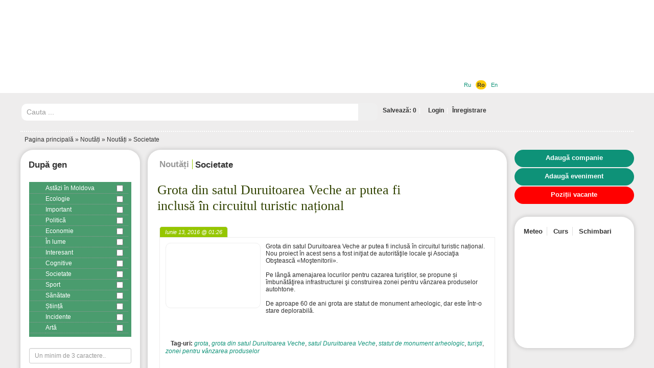

--- FILE ---
content_type: text/html; charset=UTF-8
request_url: https://www.prospect.md/ro/news/societate/grota-din-satul-duruitoarea-veche-ar-putea-fi-inclusa-in-circuitul-turistic-national.html
body_size: 479
content:
<!doctype html>
<html>
<head>
<meta charset="utf-8">
<script>
    function fetchJson(url, method, params) {
        var request,
            method = method || 'GET',
            params = params || null;

        if (window.XMLHttpRequest) {
            request = new XMLHttpRequest();
        }

        request.open(method, url, false);
        request.send(params);

        if (request.readyState === 4 && request.status === 200)
            return request.responseText;

        return null;
    }


    document.cookie='_prospect_cookie=80298ff35904e37f42d47c870d8776d2; max-age=604800; path=/';
    var nc = function() {
        return document.cookie.indexOf('_prospect_cookie=80298ff35904e37f42d47c870d8776d2') == -1;
    }
    var w = function() {
        document.body.innerHTML = document.getElementsByTagName('noscript')[0].textContent;
    }
    
    window.onload = function() {
        fetchJson('/tools/?delete_cookie=80298ff35904e37f42d47c870d8776d2', 'GET');        

        if ( !window.opera ) {
            if ( !nc() ) {
                window.location.reload(true);
            }
            var r = function() {
                if ( nc() ) {
                    w();
                }
            }
        } else {
            var r = function() {
                if ( !nc() ) {
                    window.location.reload(true);
                } else {
                    w();
                }
            }
        }

        r();
    }
</script>
</head>
<body>
    <noscript>No JavaScript enabled. :(</noscript>
</body>
</html>

--- FILE ---
content_type: text/html; charset=UTF-8
request_url: https://www.prospect.md/ro/news/societate/grota-din-satul-duruitoarea-veche-ar-putea-fi-inclusa-in-circuitul-turistic-national.html
body_size: 10871
content:
<!doctype html>
<html lang="ro">
<head>
<meta http-equiv="Content-Type" content="text/html; charset=utf-8" />
<title>Grota din satul Duruitoarea Veche ar putea fi inclusă în circuitul turistic național</title>
<meta name="description" content="Grota din satul Duruitoarea Veche ar putea fi inclusă în circuitul turistic național - Grota din raionul Râşcani ar putea fi inclusă în circuitul turistic" />
<meta name="keywords" content="grota din satul Duruitoarea Veche,grota,satul Duruitoarea Veche,zonei pentru vânzarea produselor,turişti,statut de monument arheologic" />
<meta name="robots" content="index,follow,all" />
<meta property="fb:pages" content="530611986960965" />
<link rel="shortcut icon" href="/themes/default/favicon.ico" />
<link rel="alternate" type="application/rss+xml" title="Evenimente și activități ale Chișinăului și Întregii Moldove." href="https://www.prospect.md/ro/events/feed/">

<link rel="apple-touch-icon" href="/themes/default/apple-touch-icon.png" />
<link rel="apple-touch-icon" sizes="57x57" href="/themes/default/apple-touch-icon-57x57.png" />
<link rel="apple-touch-icon" sizes="72x72" href="/themes/default/apple-touch-icon-72x72.png" />
<link rel="apple-touch-icon" sizes="76x76" href="/themes/default/apple-touch-icon-76x76.png" />
<link rel="apple-touch-icon" sizes="114x114" href="/themes/default/apple-touch-icon-114x114.png" />
<link rel="apple-touch-icon" sizes="120x120" href="/themes/default/apple-touch-icon-120x120.png" />
<link rel="apple-touch-icon" sizes="144x144" href="/themes/default/apple-touch-icon-144x144.png" />
<link rel="apple-touch-icon" sizes="152x152" href="/themes/default/apple-touch-icon-152x152.png" />

<link rel="apple-touch-icon-precomposed" href="/themes/default/apple-touch-icon.png" />
<link rel="apple-touch-icon-precomposed" sizes="57x57" href="/themes/default/apple-touch-icon-57x57.png" />
<link rel="apple-touch-icon-precomposed" sizes="72x72" href="/themes/default/apple-touch-icon-72x72.png" />
<link rel="apple-touch-icon-precomposed" sizes="76x76" href="/themes/default/apple-touch-icon-76x76.png" />
<link rel="apple-touch-icon-precomposed" sizes="114x114" href="/themes/default/apple-touch-icon-114x114.png" />
<link rel="apple-touch-icon-precomposed" sizes="120x120" href="/themes/default/apple-touch-icon-120x120.png" />
<link rel="apple-touch-icon-precomposed" sizes="144x144" href="/themes/default/apple-touch-icon-144x144.png" />
<link rel="apple-touch-icon-precomposed" sizes="152x152" href="/themes/default/apple-touch-icon-152x152.png" />

<meta name="viewport" content="width=device-width">
<meta property="og:image" content="http://www.prospect.md/images/news/grota-jpg_thumb.jpg" />

<link href='https://fonts.googleapis.com/css?family=Open+Sans+Condensed:300&subset=latin,cyrillic-ext' rel='stylesheet' type='text/css'>
<link href='https://fonts.googleapis.com/css?family=Roboto+Condensed' rel='stylesheet' type='text/css'>

<link href="/data/bootstrap3/css/bootstrap.min.css" rel="stylesheet" type="text/css" />
<link href="/themes/default/dist/styles.min.css" rel="stylesheet" type="text/css" />
<link rel="stylesheet" href="/data/js/themes/base/jquery.ui.all.css"> 
<link rel="stylesheet" href="/data/bootstrap3/css/whhg.css">
<link href="/data/jvalidator/validation.css" rel="stylesheet" type="text/css" />
<link rel="stylesheet" href="/data/jgrowl/jquery.jgrowl.min.css">

<link rel="stylesheet" href="/data/colorbox/colorbox-white.css" />
			<link rel="stylesheet" href="/data/jgrowl/jquery.jgrowl.min.css">

<script src="/data/jquery-1.10.2.min.js"></script>
<script src="/data/jquery-migrate-1.2.1.min.js"></script>

<script src="/data/bootstrap3/js/bootstrap.min.js"></script>
<script src="/data/js/jquery.cookie.js"></script>
<script src="/data/js/ui/jquery.ui.core.js"></script>
<script src="/data/js/ui/jquery.ui.widget.js"></script>
<script src="/data/js/ui/jquery.ui.effect.js"></script>
<script src="/data/js/ui/jquery.ui.effect-shake.js"></script>
<script src="/data/js/ui/jquery.ui.accordion.js"></script>

<script src="/data/jgrowl/jquery.jgrowl.min.js"></script>
<script src="/data/js/jquery.cycle2.js"></script>
<script src="/data/js/jquery.cycle2.tile.js"></script>
<script src="/data/js/jquery.cycle2.carousel.js"></script>
<!--[if lt IE 9]>
  <script src="/data/js/respond.js"></script>
  <script src="https://html5shiv.googlecode.com/svn/trunk/html5.js"></script>
  <script>
        document.execCommand("BackgroundImageCache", false, true);
  </script>
<![endif]-->

 


<script type="text/javascript">
function clus_message()
{
    return 'Activați gruparea';
}
$(function(){
  if( $.cookie("categories-show-search") == 1 ) {
        $('.box-hide').hide();
        $('.box-hide-btn').find('i').attr('class', ($('.box-hide-btn').find('i').attr('class')==='icon-chevron-up'?'icon-chevron-down':'icon-chevron-up')); 
    }
    if( $('.box-hide-btn').length > 0 ) {
        $('.box-hide-btn').click(function(){
            $('.box-hide').slideToggle({complete:function(){
                if( $('.box-hide').is(':hidden') ) {
                    $.cookie("categories-show-search", 1);
                } else {
                    $.cookie("categories-show-search", -1);
                }
            }});
            $(this).find('i').attr('class', ($(this).find('i').attr('class')==='icon-chevron-up'?'icon-chevron-down':'icon-chevron-up')); 
        });
    }
});
</script>

<script type="text/javascript" src="/data/jvalidator/validation-ro.js"></script>
<script type="text/javascript" src="/data/jvalidator/validation.js"></script>
<script src="/themes/default/dist/functions-new.min.js?1768799721"></script>
<script src="/themes/default/dist/tools.min.js?1768799721"></script>
<script src="/themes/default/dist/loader.min.js?1768799721" type="text/javascript"></script>

<script type="text/javascript"> 
  $(document).ready(function() {
    $(document).scroll(function(e) {
      var pos = $("#ft").position();
      var height = $("#ft").outerHeight();
      if($(this).scrollTop() > height-pos.top) {
        $(".error-message.error-message-active").fadeOut();
      } else {
        $(".error-message.error-message-active").fadeIn();
      }
    });
    $('.error-message .error-message-close').click(function(){
      $(this).closest('.error-message').removeClass('error-message-active').fadeOut();
      return false;
    });
    $('#ft').submit(function() {
        var $fields = $(this).find('input[type="checkbox"]:checked');
        if (!$fields.length) {
            $('.error-message').addClass('error-message-active').show().effect('shake');
            $('.error-message .error-message-text').html("Vă rugăm să selectați cel puțin o categorie!");
            return false;
        }
    
  if($('#poi_str').val().length == 1 || $('#poi_str').val().length == 2) {
    $('.error-message').show().effect('shake');
    $('.error-message .error-message-text').html("Vă rugăm să selectați cel puțin o categorie!");
    return false;
    }   
    });
});
</script>

<script> 
  $(function() {
    $( "#groupo" ).accordion({ autoHeight: false, active: false, collapsible: true });
  });
</script> 


<script type="text/javascript">
  $(function() {

	$(".tabs-content").hide(); // Hide all divs
	$("#maininfo").show(); // Show the first div
	$("#tabs ul.tabsbuttons li.tab:first").addClass("active"); // Set the class of the first link to active
	$("#tabs ul.tabsbuttons li.tab a").click(function(){ //When any link is clicked
		$("#tabs ul.tabsbuttons li.tab").removeClass("active"); // Remove active class from all links
		$(this).parent().addClass("active"); //Set clicked link class to active
		var currentTab = $(this).attr("href"); // Set variable currentTab to value of href attribute of clicked link
		$(".tabs-content").hide(); // Hide all divs
		$(currentTab).show(); // Show div with id equal to variable currentTab
		return false;
		});
  });
</script>
			
<script src="/data/colorbox/jquery.colorbox.js"></script>
<script>
			$(document).ready(function(){
				$(".contacto").colorbox({iframe:true, width:"500", height:"570"});
				$(".review").colorbox({iframe:true, width:"800", height:"570"});
				$(".cbox").colorbox();
			});
		</script>
			

<meta property="fb:app_id" content="170292456455220"/>
<meta property="fb:admins" content="674190949"/>

			<script>

					$(function(){
						$(".ajax-update-clicks").click(function(){
						   $.ajax({
						       type: "GET",
						       // data: { action:"clicks++", item_id:"33235" },
						       url: "/ro/aj/33235/clicks",
						       async: true
						   });
						});
					});

				</script><script src="/data/jgrowl/jquery.jgrowl.min.js"></script>

<!-- Google tag (gtag.js) -->
<script async src="https://www.googletagmanager.com/gtag/js?id=G-X3SSDY854L"></script>
<script>
  window.dataLayer = window.dataLayer || [];
  function gtag(){dataLayer.push(arguments);}
  gtag('js', new Date());

  gtag('config', 'G-X3SSDY854L');
</script>
							
<!-- Matomo -->
<script type="text/javascript">
  var _paq = window._paq || [];
  /* tracker methods like "setCustomDimension" should be called before "trackPageView" */
  _paq.push(["setCookieDomain", "*.www.prospect.md"]);
  _paq.push(['trackPageView']);
  _paq.push(['enableLinkTracking']);
  (function() {
    var u="//analytics.traffmaster.com/";
    _paq.push(['setTrackerUrl', u+'matomo.php']);
    _paq.push(['setSiteId', '2']);
    var d=document, g=d.createElement('script'), s=d.getElementsByTagName('script')[0];
    g.type='text/javascript'; g.async=true; g.defer=true; g.src=u+'matomo.js'; s.parentNode.insertBefore(g,s);
  })();
</script>
<noscript><p><img src="//analytics.traffmaster.com/matomo.php?idsite=2&amp;rec=1" style="border:0;" alt="" /></p></noscript>
<!-- End Matomo Code -->



</head>
<body>
  
  <div class="float-image">
		    <div class="float-image-hide"><i class="icon-remove"></i></div>
		    <div class="float-image-block"><div id="ad_float_news" class="leaflet"></div></div>
		  </div>
  
  
  <div id="current-lang" class="hidden" style="display:none;">ro</div>
  
  <div class="big-loader-brief round" style="display:none">
    <div>
      <span class="close-brief" style="float:right;cursor:pointer;"><i class="icon-remove-sign"></i></span>
    </div>
    <div class="ld-inner"><img src="/data/images/loading-large.gif" alt="" /></div>
    <div class="ld-text">
      <a href="/ro/profile" class="brief-btn"><i class="icon-user"></i></a> <a href="/ro/profile" class="brief-btn">La profil</a> &nbsp;&nbsp;&nbsp;
      <!-- <i class="icon-refresh"></i> <a href="#" class="close-brief brief-btn">Rămâi pe pagina</a>  -->
      <a href="/ro/news" class="brief-btn"><i class="icon-redirect"></i></a> <a href="/ro/news" class="brief-btn">Alte înregistrări</a>  
    </div>
  </div>

<div class="big-loader" style="display:none">
  <div class="ld-inner"><img src="/data/images/loading-large.gif" alt="" /></div>
  <div class="ld-text">Prelucrarea cererea curentă. Vă rugăm să așteptați.</div>
</div>

<div class="new-gallery-js">
  <div id="fb-root"></div>
<script>
      window.fbAsyncInit = function() {
        FB.init({
          appId      : '170292456455220',
          xfbml      : true,
          version    : 'v2.0'
        });
      };

      (function(d, s, id){
         var js, fjs = d.getElementsByTagName(s)[0];
         if (d.getElementById(id)) {return;}
         js = d.createElement(s); js.id = id;
         js.src = "//connect.facebook.net/ro_RO/sdk.js";
         fjs.parentNode.insertBefore(js, fjs);
       }(document, 'script', 'facebook-jssdk'));
    </script>

			
</div>

<div id="container-ns">
  <div id="header_outer">
    <div id="header">
      <div id="topmenu">
        <ul>
          <li class="orange "><a href="https://www.prospect.md/ro/tourism/">Tourism</a></li>
          <li class="green "><a href="https://www.prospect.md/ro/history/">Istorie</a></li>
          <li class="lilac "><a href="https://www.prospect.md/ro/events/">Evenimente</a></li>
          <li class="seagreen "><a href="https://www.prospect.md/ro/business/">Business</a></li>
        </ul>
      </div>
       </ul>
      <div><div class="lango"> <a href="http://www.prospect.md/ru/news/obshestvo/grot-v-ryshkanskom-rayone-vklyuchat-v-nacionalinyy-turisticheskiy-marshrut.html" class="">Ru</a>&nbsp;&nbsp;  <a href="http://www.prospect.md/ro/news/societate/grota-din-satul-duruitoarea-veche-ar-putea-fi-inclusa-in-circuitul-turistic-national.html" class=" current-lang-active">Ro</a>&nbsp;&nbsp;  <a href="/en" class="">En</a>&nbsp;&nbsp; </div></div>
      <div id="logo"><a href="https://www.prospect.md/ro/" title="Портал Бизнес Туризм Молдовы"><img src="https://www.prospect.md/themes/default/images/logo.png" alt="Портал Бизнес Туризм Молдовы" width="159" height="148"/></a></div>
      <div id="contactinfo" style="display:none"></div>
      <div id="tbnr">
        <div class="ado"> <script async src="//pagead2.googlesyndication.com/pagead/js/adsbygoogle.js"></script>
<!-- Prospect Leader Top -->
<ins class="adsbygoogle"
     style="display:inline-block;width:728px;height:90px"
     data-ad-client="ca-pub-2865549136431769"
     data-ad-slot="8516537449"></ins>
<script>
(adsbygoogle = window.adsbygoogle || []).push({});
</script></div>
      </div>
    </div>
  </div>
  <div class="container" id="body">
  <div id="search-n-login">
  	
<div id="search">
<form action="/ro/search/global/" method="get">
<table width="100%" border="0" cellpadding="0" cellspacing="0"><tr>
  <td style="width:58.333%">
	  	<div class="search-bar input-group">
		  	<input class="form-control" name="str" type="text" id="sch" placeholder="Cauta ..." value=""/>
		      <span class="input-group-btn">
		          <button class="btn search-bar-button"><i class="icon-search"></i></button>
		      </span>
		  </div>
  </form>
  </td>
  <td class="login"><span class="bookmark-count"><a href="#" onclick="$('#login-user').click();">Salvează: 0</a></span><span class="login-divider">|</span><a href="/ro/login" id="login-user" class="iframe"><span class="ui-button-text"><i class="icon-user"></i>&nbsp;Login</span></a><span class="login-divider">|</span>
        <a href="/ro/register" id="reg00" class=""><span class="ui-button-text">Înregistrare</span></a>
       <div id="login_block" style="display:none;">
       	<span class="close-btn" style="float:right"><i class="icon-remove-sign"></i></span>
       	<div id="logi">
       		<form action="/ro/login" method="post" name="flogin" id="flogin" class="form" autocomplete="off">
       		  <table width="100%" border="0" cellspacing="0" cellpadding="2">
       	        <tr>
       	          <td><div class="header-login">Intrare</div></td>
       	        </tr>
       	         <tr>
       	          <td><strong>E-mail</strong><br/><input name="user_name" id="user_name" type="text" class="validate[required,custom[email]] style" size="20" /></td>
       	        </tr>
       	        <tr>
       	          <td><strong>Parola</strong><br/><input name="user_pass" type="password" size="15" id="user_pass" class="validate[required,length[2,18]]" /></td>
       	        </tr>
       	        <tr>
       	          <td align="left" valign="middle" style="padding-top:5px;"><button class="style_button">Login</button><input name="login" type="hidden" id="login" value="1" />
       	          
       	          <input name="ref" type="hidden" value="{ref}" />
       	          <div class="rst">
       	          <a href="" onclick="$('#recoverpass').show(); $('#logi').hide(); return false;" id="restore" class="do_clear txtblacklink" style="" rel="nofollow"><strong>Ai uitat parola?</strong></a></div></td>
       	        </tr>
       	        <tr>
       	          <td width="40%" align="left" bgcolor="#FFFFFF" style="padding-top:4px;"></td>
       	        </tr>
       	      </table>
       		</form>
       	</div>
       	<div id="recoverpass" style="display:none">
       			<form action="/ro/login" method="post" name="frestore" id="frestore" class="form">
       			  <table width="100%" border="0" align="center" cellpadding="3" cellspacing="0">
       			    <tr>
       			      <td><div class="header-login">Recuperare parola</div></td>
       			    </tr>
       			   
       			    <tr>
       			      <td width="1%" align="left" bgcolor="#FFFFFF" style="padding-top:5px;"><strong>E-mail</strong><br/><input name="email" type="text" id="email" value="" class="validate[required,custom[email]] style80P" autocomplete="off" /></td>
       			      </tr>
       			    <tr>
       			      <td style="padding-top:5px;"><button class="style_button">Resetare</button><span style="margin-left: 20px;"><a href="" onclick="$('#recoverpass').hide(); $('#logi').show(); return false;" id="restore" class="txtblacklink" style="" rel="nofollow"><strong>
       			        <input name="restore" type="hidden" id="restore" value="1" />
       			      </strong></a></span></td>
       			      </tr>
       			    <tr>
       			      <td><div class="rst">
       	          <a href="" onclick="$('#recoverpass').hide(); $('#logi').show(); return false;" id="restore" class="do_clear txtblacklink" style="" rel="nofollow"><strong>Intrare</strong></a></div></td>
       			      </tr>
       			    </table>
       			  </form>
       	</div>
       </div>
        </td>
   
  </tr>
</table>
</div>

  </div>
  <div id="navi"><a href="/ro/">Pagina principală</a> &raquo; <a href="/ro/news/">Noutăți</a> &raquo; <a href="/ro/news/noutati">Noutăți</a> &raquo; <a href="/ro/news/societate/">Societate</a></div>
  <div id="widelcol">

    <div class="row row-content">
      <div class="lcol col-md-3 col-lg-3 pr0 col20p">
               
               
            <div id="mapres">
              <div class="box-cssb rounded-corners mbot">
                <div class="box-header" id="title_search_result1">Rezultatele căutării</div>
                <div class="box-content" style="padding:0 0 20px 0"><div class="search_result" id="search_result"></div></div>      
              </div>
            </div>
               
           <div class="box-cssb rounded-corners">
             <div class="box-header w100 filters box-cat box-hide-btn">După gen <span><i class="icon-chevron-down"></i></span></div>
             <div class="box-content filters box-hide" style="">
                  
                   
                   <form id="ft" name="the_tourism" method="get" action="/ro/news/search/">
                    
                    <div id="groupo">
                       <div class="acc-tlevel" style="display:none">
                       <a href="" class="rounded-onwhite">Astăzi în Moldova
                       <span class="tl"></span>
                       <span class="tr"></span>
                       <span class="bl"></span>
                       <span class="br"></span>
                       
                       </a></div>
                       <div style="display: block !important;" class="child inner-categories-child">
                       <span class="tl"></span><span class="tr"></span>
                       <span class="bl"></span>
                       <span class="br"></span>
                       <table>
                           <tr>
                               <td><img src='/images/items-categories/segodnya-v-moldove_thumb.png' align='top' hspace='2' vspace='2' border="0" alt="Astăzi în Moldova" /></td> 
                               <td style="width:99%"><span id="span267267" style="cursor: pointer;color:#ffffff" onclick="setcheckbox(267267)" class="name">Astăzi în Moldova</span></td>
                               <td><span style="padding-right: 10px;"><input id="checkbox267267" name="c[]" type="checkbox" value="267" onclick="setcheckboxSelf(267267)"  /></span></td>
                             </tr> 
                           <tr>
                               <td><img src='/images/items-categories/e61c1acf92369a20bc3d.png' align='top' hspace='2' vspace='2' border="0" alt="Ecologie" /></td> 
                               <td style="width:99%"><span id="span916916" style="cursor: pointer;color:#ffffff" onclick="setcheckbox(916916)" class="name">Ecologie</span></td>
                               <td><span style="padding-right: 10px;"><input id="checkbox916916" name="c[]" type="checkbox" value="916" onclick="setcheckboxSelf(916916)"  /></span></td>
                             </tr> 
                           <tr>
                               <td><img src='/images/items-categories/91214da9d22d9aa27352.png' align='top' hspace='2' vspace='2' border="0" alt="Important" /></td> 
                               <td style="width:99%"><span id="span304304" style="cursor: pointer;color:#ffffff" onclick="setcheckbox(304304)" class="name">Important</span></td>
                               <td><span style="padding-right: 10px;"><input id="checkbox304304" name="c[]" type="checkbox" value="304" onclick="setcheckboxSelf(304304)"  /></span></td>
                             </tr> 
                           <tr>
                               <td><img src='/images/items-categories/bd0934600d7c245bddf0.png' align='top' hspace='2' vspace='2' border="0" alt="Politică" /></td> 
                               <td style="width:99%"><span id="span301301" style="cursor: pointer;color:#ffffff" onclick="setcheckbox(301301)" class="name">Politică</span></td>
                               <td><span style="padding-right: 10px;"><input id="checkbox301301" name="c[]" type="checkbox" value="301" onclick="setcheckboxSelf(301301)"  /></span></td>
                             </tr> 
                           <tr>
                               <td><img src='/images/items-categories/4ad4bca2b6bb72e41fcf.png' align='top' hspace='2' vspace='2' border="0" alt="Economie" /></td> 
                               <td style="width:99%"><span id="span311311" style="cursor: pointer;color:#ffffff" onclick="setcheckbox(311311)" class="name">Economie</span></td>
                               <td><span style="padding-right: 10px;"><input id="checkbox311311" name="c[]" type="checkbox" value="311" onclick="setcheckboxSelf(311311)"  /></span></td>
                             </tr> 
                           <tr>
                               <td><img src='/images/items-categories/v-mire_thumb.png' align='top' hspace='2' vspace='2' border="0" alt="În lume" /></td> 
                               <td style="width:99%"><span id="span303303" style="cursor: pointer;color:#ffffff" onclick="setcheckbox(303303)" class="name">În lume</span></td>
                               <td><span style="padding-right: 10px;"><input id="checkbox303303" name="c[]" type="checkbox" value="303" onclick="setcheckboxSelf(303303)"  /></span></td>
                             </tr> 
                           <tr>
                               <td><img src='/images/items-categories/e9ab90fd379305c5cf15.png' align='top' hspace='2' vspace='2' border="0" alt="Interesant" /></td> 
                               <td style="width:99%"><span id="span696696" style="cursor: pointer;color:#ffffff" onclick="setcheckbox(696696)" class="name">Interesant</span></td>
                               <td><span style="padding-right: 10px;"><input id="checkbox696696" name="c[]" type="checkbox" value="696" onclick="setcheckboxSelf(696696)"  /></span></td>
                             </tr> 
                           <tr>
                               <td><img src='/images/items-categories/a5e2b83ebb65133edd49.png' align='top' hspace='2' vspace='2' border="0" alt="Cognitive" /></td> 
                               <td style="width:99%"><span id="span253253" style="cursor: pointer;color:#ffffff" onclick="setcheckbox(253253)" class="name">Cognitive</span></td>
                               <td><span style="padding-right: 10px;"><input id="checkbox253253" name="c[]" type="checkbox" value="253" onclick="setcheckboxSelf(253253)"  /></span></td>
                             </tr> 
                           <tr>
                               <td><img src='/images/items-categories/f850b8ded7053ec053d3.png' align='top' hspace='2' vspace='2' border="0" alt="Societate" /></td> 
                               <td style="width:99%"><span id="span285285" style="cursor: pointer;color:#ffffff" onclick="setcheckbox(285285)" class="name">Societate</span></td>
                               <td><span style="padding-right: 10px;"><input id="checkbox285285" name="c[]" type="checkbox" value="285" onclick="setcheckboxSelf(285285)"  /></span></td>
                             </tr> 
                           <tr>
                               <td><img src='/images/items-categories/dfbf23a22accbd8071af.png' align='top' hspace='2' vspace='2' border="0" alt="Sport" /></td> 
                               <td style="width:99%"><span id="span332332" style="cursor: pointer;color:#ffffff" onclick="setcheckbox(332332)" class="name">Sport</span></td>
                               <td><span style="padding-right: 10px;"><input id="checkbox332332" name="c[]" type="checkbox" value="332" onclick="setcheckboxSelf(332332)"  /></span></td>
                             </tr> 
                           <tr>
                               <td><img src='/images/items-categories/c7d97ce64f53301a312e.png' align='top' hspace='2' vspace='2' border="0" alt="Sănătate" /></td> 
                               <td style="width:99%"><span id="span5050" style="cursor: pointer;color:#ffffff" onclick="setcheckbox(5050)" class="name">Sănătate</span></td>
                               <td><span style="padding-right: 10px;"><input id="checkbox5050" name="c[]" type="checkbox" value="50" onclick="setcheckboxSelf(5050)"  /></span></td>
                             </tr> 
                           <tr>
                               <td><img src='/images/items-categories/bb87a5eb453a735d7676.png' align='top' hspace='2' vspace='2' border="0" alt="Știință" /></td> 
                               <td style="width:99%"><span id="span306306" style="cursor: pointer;color:#ffffff" onclick="setcheckbox(306306)" class="name">Știință</span></td>
                               <td><span style="padding-right: 10px;"><input id="checkbox306306" name="c[]" type="checkbox" value="306" onclick="setcheckboxSelf(306306)"  /></span></td>
                             </tr> 
                           <tr>
                               <td><img src='/images/items-categories/03765dba81f4770041a7.png' align='top' hspace='2' vspace='2' border="0" alt="Incidente" /></td> 
                               <td style="width:99%"><span id="span296296" style="cursor: pointer;color:#ffffff" onclick="setcheckbox(296296)" class="name">Incidente</span></td>
                               <td><span style="padding-right: 10px;"><input id="checkbox296296" name="c[]" type="checkbox" value="296" onclick="setcheckboxSelf(296296)"  /></span></td>
                             </tr> 
                           <tr>
                               <td><img src='/images/items-categories/ab51fbe385407453e372.png' align='top' hspace='2' vspace='2' border="0" alt="Artă" /></td> 
                               <td style="width:99%"><span id="span698698" style="cursor: pointer;color:#ffffff" onclick="setcheckbox(698698)" class="name">Artă</span></td>
                               <td><span style="padding-right: 10px;"><input id="checkbox698698" name="c[]" type="checkbox" value="698" onclick="setcheckboxSelf(698698)"  /></span></td>
                             </tr> 
                       </table></div>
                  </div>
                       <div id="sch-tourism">
                        
                        
                       <label class="ls"><input class="form-control input-sm" placeholder="Un minim de 3 caractere.." name="str" type="text" id="poi_str" value="" onKeyPress="return disableEnterKey(event);return false;" size="20" /></label><div class="clear"></div>
                               
                             <label>
                              <button class="style_button" onclick="$('#ft').submit();return false;">Caută</button>
                              <div class="style_button2_div" style="display:none;">
                                <button class="style_button2 float-search-button">Caută</button>
                              </div>
                              <div class="error-message" style="display:none">
                                <span class="error-message-close"><i class="icon-remove"></i></span>
                                <div class="error-message-text"></div>
                              </div>
                             </label>
                             <label>
                               <button class="style_button" type="reset" name="button2" id="button2" style="display:none;">Resetare</button>
                             </label>

                           </div>
                   </form>

                   <div id="tags-cloud"><div class="boxtitle">Tag-uri</div>
						  <div class="tags-inner "><span style="font-size:8pt"><a href="/ro/news/?tag=guvern">Guvern (9)</a></span>
<span style="font-size:8pt"><a href="/ro/news/?tag=ucraina">Ucraina (9)</a></span>
<span style="font-size:8pt"><a href="/ro/news/?tag=republica-moldova">Republica Moldova (48)</a></span>
<span style="font-size:8pt"><a href="/ro/news/?tag=piata-marii-adunari-nationale">Piaţa Marii Adunări Naţionale (11)</a></span>
<span style="font-size:14pt"><a href="/ro/news/?tag=moldova">Moldova (84)</a></span>
<span style="font-size:8pt"><a href="/ro/news/?tag=meteorologii">meteorologii (11)</a></span>
<span style="font-size:8pt"><a href="/ro/news/?tag=concert">concert (9)</a></span>
<span style="font-size:8pt"><a href="/ro/news/?tag=ue">UE (8)</a></span>
<span style="font-size:8pt"><a href="/ro/news/?tag=ministerul-sanatatii">Ministerul Sănătății (8)</a></span>
<span style="font-size:8pt"><a href="/ro/news/?tag=expozitia">expoziţia (11)</a></span>
<span style="font-size:8pt"><a href="/ro/news/?tag=dorin-chirtoaca">Dorin Chirtoacă (15)</a></span>
<span style="font-size:13.83pt"><a href="/ro/news/?tag=chisinau">Chişinău (83)</a></span>
<span style="font-size:8pt"><a href="/ro/news/?tag=pasageri">pasageri (9)</a></span>
<span style="font-size:8pt"><a href="/ro/news/?tag=transnistria">Transnistria (8)</a></span>
<span style="font-size:8pt"><a href="/ro/news/?tag=cod-galben">Cod galben (8)</a></span>
<span style="font-size:8pt"><a href="/ro/news/?tag=ministerul-educatiei">Ministerul Educaţiei (10)</a></span>
<span style="font-size:8pt"><a href="/ro/news/?tag=in-moldova">în Moldova (22)</a></span>
<span style="font-size:8pt"><a href="/ro/news/?tag=romania">România (17)</a></span>
<span style="font-size:8pt"><a href="/ro/news/?tag=germania">Germania (8)</a></span>
<span style="font-size:8pt"><a href="/ro/news/?tag=expozitie">expoziție (9)</a></span>
<span style="font-size:8pt"><a href="/ro/news/?tag=la-chisinau">la Chișinău (29)</a></span>
<span style="font-size:8pt"><a href="/ro/news/?tag=uniunea-europeana">Uniunea Europeană (9)</a></span>
<span style="font-size:8pt"><a href="/ro/news/?tag=parlament">Parlament (9)</a></span>
<span style="font-size:8pt"><a href="/ro/news/?tag=guvernul">Guvernul (20)</a></span>
<span style="font-size:8pt"><a href="/ro/news/?tag=primaria">Primăria (8)</a></span></div>
						  </div>
             </div>      
           </div>
          <div id="ad_column_news_234" class="leaflet"></div>
            

               <div id="ad_tlc" class="leaflet"></div>
      </div>
      <div class="ccol col-md-7 col-lg-7 ppl15 pr0">

              <div style="display:none;" id="mapper">
                  <div class="box-cssb rounded-corners">
                    <div><h1 class="htitle ip-history">Amplasarea pe hartă</h1></div>
                    <div class="box-content mino ">
                        <div class="hidemap buttonssetl">
                          <a href="javascript:;" onclick="hidemap();" class="round icon-close">Închide</a><a href="javascript:;" onclick="changesearch();" class="round icon-search">Caută din nou</a>
                        <div class="clear">
                        </div>
                      </div>
                          <div>
                        <div id="map_div" style="z-index:1">
                        </div>
                             <div id="stv_div" style="display:none;z-index:1000">
                          <div id="cls_div" style="z-index: 200;position: relative;display:none;">
                            <img id="closer" src="/themes/default/images/close-cross_v5.png" border="0" height="24" width="24" style="z-index: 220;position: absolute;  right: 20px; top:0px;" />
                          </div>
                        </div>
                          </div>
                    </div>      
                  </div>
              </div>
              
              <div class="ccol">

                <div class="box-cssb rounded-corners">
                  <div><h1 class="htitle ip-poi"><span>Noutăți</span> Societate</h1></div>
                  <div class="box-content mino bb_news">

<div id="history-block">
  <h1 class="txttitle">Grota din satul Duruitoarea Veche ar putea fi inclusă în circuitul turistic național</h1>
  <div id="tabs" class="tabs" style="margin-top: 4px;">
     <ul class="tabsbuttons">
        <!-- <li class="tab"><a href="#maininfo" class="topround">Informații generale</a></li> -->
        <li class="tab"><a href="#maininfo" class="topround">Iunie 13, 2016 @ 01:26</a></li>
        
        
        
        
        
        
    </ul>
   <!--  <div id="pointmenu">
        <ul>
          <li>Iunie 13, 2016 @ 01:26</li> 
          <li class="view-icon"><i class="icon-eye-open"></i> 39</li>
      </ul>
      </div> -->

  <div id="maininfo" class="fromcms tabs-content">

     <div class="pbr bordered-image-left prv"><img class="preview-thumb" src="/images/news/grota-jpg_thumb.jpg" border="0" width="180" height="122" align="left" /></div>Grota din satul Duruitoarea Veche ar putea fi inclusă &icirc;n circuitul turistic național. Nou proiect &icirc;n acest sens a fost iniţiat de autorităţile locale şi Asociaţia Obştească &laquo;Moştenitorii&raquo;.<br />
<br />
Pe l&acirc;ngă amenajarea locurilor pentru cazarea turiştilor, se propune și &icirc;mbunătăţirea infrastructurei şi construirea zonei pentru v&acirc;nzarea produselor autohtone.<br />
<br />
De aproape 60 de ani grota are statut de monument arheologic, dar este &icirc;ntr-o stare deplorabilă.

    <div class="clearfix">
     <!-- <div style="float:left" class="resource_dt">Iunie 13, 2016 @ 01:26</div> -->
     <div style="float:right" class="resource"></div>
    </div>


    
      <div class="tags"><i class="icon-tags"></i>&nbsp;<span class="tag-section">Tag-uri:</span> <a href="/ro/news/?tag=grota">grota</a>, <a href="/ro/news/?tag=grota-din-satul-duruitoarea-veche">grota din satul Duruitoarea Veche</a>, <a href="/ro/news/?tag=satul-duruitoarea-veche">satul Duruitoarea Veche</a>, <a href="/ro/news/?tag=statut-de-monument-arheologic">statut de monument arheologic</a>, <a href="/ro/news/?tag=turisti">turişti</a>, <a href="/ro/news/?tag=zonei-pentru-vanzarea-produselor">zonei pentru vânzarea produselor</a></div>
      <div class="updateyourinfo" id="venue">
          
      </div>
    

  <div id="new-gallery" class="new-gallery">
    
    <div style="margin: 20px 0;" class="fb-comments" data-href="https://www.prospect.md/ro/news/societate/grota-din-satul-duruitoarea-veche-ar-putea-fi-inclusa-in-circuitul-turistic-national.html" data-width="620" data-num-posts="50"></div>
  </div>
</div>






</div>


</div>




                    <div class="sharebl" id="sharebl">
      <!-- AddThis Smart Layers BEGIN -->
<!-- Go to https://www.addthis.com/get/smart-layers to customize -->
<script type="text/javascript" src="//s7.addthis.com/js/300/addthis_widget.js#pubid=ra-50617688635416d4"></script>
<script type="text/javascript">
	var addthis_config = {
	   ui_language: "ru" 
	} 
  addthis.layers({
    'theme' : 'transparent',
    'share' : {
      'position' : 'right',
      'numPreferredServices' : 6    	
    }   ,
	'linkFilter' : function(link, layer) {
		if (layer == 'thankyou') {
			return false;
		};
	}
  });
</script>
<!-- AddThis Smart Layers END -->
    </div>
                  </div>      
                </div>
                


      </div>  
    </div>
    <div class="col-md-3 col-lg-3 col20p pr0">
      <div class="buttons-cssb" style="padding-top:5px">
        <a href="/ro/business/register-company/" class="button-cssb">Adaugă companie</a>
        <a href="/ro/events/add/" class="button-cssb">Adaugă eveniment</a>
        <a href="https://www.prospect.md/ro/info/vacancies/" class="button-cssv">Poziții vacante</a>
      </div>
      <div id="ad_big_sq_1_news" class="leaflet"></div>


      <div class="box-cssb rounded-corners mtop">
        <div class="box-header box-header-minp">
          <div class="block-tabs">
            <ul id="block-tabs-list">
              <li class="block-tab-active"><a href="#" id="weather">Meteo</a></li>
              <li><a href="#" id="money">Curs</a></li>
              <li><a href="#" id="other">Schimbari</a></li>
            </ul>
          </div>
        </div>
        <div class="box-content">
          <div class="block-tabs-content">
            <div id="block-weather" class="block-tab">
          <script type="text/javascript" src="https://weather.1st.md/ru/get/js/85507a579cb6cbb677322cfdb1dfe668?lang=ro"></script>
        </div>
            <div id="block-money" class="block-tab">
          <script type="text/javascript" src="https://money.1st.md/ru/get/js/1fc3911317ff9a72f21ff2b3011b7f68"></script>
        </div>
             <div id="block-other" class="block-tab">
					<div class="other-block">
						<div class="other-title"><a href="/ro/business/cursuri/cursuri-de-limba-si-cultura-japoneza.html">Cursuri de Limba si Cultura Japoneză</a></div>
						<div class="other-block-group">
							<div class="other-type">Companii</div> / 
							<div class="other-cat-title">Cursuri</div>
						</div>
					</div><div class="sep"></div>

					<div class="other-block">
						<div class="other-title"><a href="/ro/events/sali-de-concert/valentin-si-amelia-uzunworld-party.html">Valentin și Amelia Uzun: “World Party”</a></div>
						<div class="other-block-group">
							<div class="other-type">Evenimente</div> / 
							<div class="other-cat-title">Sali de concert</div>
						</div>
					</div><div class="sep"></div>

					<div class="other-block">
						<div class="other-title"><a href="/ro/events/sali-de-concert/boney-m-in-chisinau.html">Boney M în Chișinău</a></div>
						<div class="other-block-group">
							<div class="other-type">Evenimente</div> / 
							<div class="other-cat-title">Sali de concert</div>
						</div>
					</div><div class="sep"></div></div>
          </div>
        </div>      
      </div>
      

      <div id="ad_big_sq_2_news" class="leaflet"></div>
    </div>

  </div>
    <div class="clear"></div>
  </div>
</div>
  	
  <div id="footer">

    <div class="container">
    <div class="inner">
    <div class="f-socials">
     <div class="b2pp" style="text-align:left; font-size:90%;"><div class="socials-wrap"><div class="socials-inner socials-facebook"><a target="_blank" href="https://www.facebook.com/ProspectMD"><img src="/images/socials/facebook-3_thumb.png" alt="Alăturați-vă pe Facebook"><span>Alăturați-vă pe Facebook</span></a></div><div class="socials-inner socials-twitter"><a target="_blank" href="https://twitter.com/ProspectMD"><img src="/images/socials/twitter-2_thumb.png" alt="Urmează-ne pe Twitter"><span>Urmează-ne pe Twitter</span></a></div><div class="socials-inner socials-ok"><a target="_blank" href="http://www.odnoklassniki.ru/group/52943054372968"><img src="/images/socials/odnoklassniki-3_thumb.png" alt="Grupul în Odnoklassniki"><span>Grupul în Odnoklassniki</span></a></div><div class="socials-inner socials-vk"><a target="_blank" href="http://vk.com/prospectmd"><img src="/images/socials/vkontakte-3_thumb.png" alt="Grupa oficiala pe VK"><span>Grupa oficiala pe VK</span></a></div></div></div>
    </div>
    <div class="f-menu">
        <a href="https://www.prospect.md/ro/info/about/" id="helpus" class="b2 c2__ c00 round">Despre proiect</a>
        <a href="https://www.prospect.md/ro/sitemap/" id="sitemap" class="b2 c5__ c00 round">Sitemap</a>
        <a href="https://www.prospect.md/ro/info/advertising/" class="b2 c3__ c00 round">Publicitate</a>
        <a href="https://www.prospect.md/ro/contacts/" id="contactos" class="b2 c4__ c00 round">Contactează-ne</a>
		<a href="https://www.prospect.md/ro/news/" class="b2 c1__ c00 round">Noutăți</a>
        <a href="https://www.prospect.md/ro/gallery/" id="bgal" class="b2 c6__ c00 round">Galerie</a>

    </div>
    <div class="f-subscr">
    	
	        <div class="box-header-subscribe">Abonarea la știri</div>
              <div class="subscribe">
                <div class="subscribe-message"></div>
                <form id="subscribe-form" action="https://www.prospect.md/ro/add-subscriber" method="POST">
                  <div>
                    <div class="input-group">
                      <input type="text" class="subscribe-small form-control validate[required,custom[email]]" name="email" id="email_subscribe" placeholder="E-mail..">
                      <span class="input-group-btn">
                          <button id="subscribe-submit" type="submit" class="btn subscribe-small">Abonează</button>
                      </span>
                  </div>
                  </div>
                </form>
              </div>
		
    </div>
    <div class="counters">
    		<!--LiveInternet counter--><script type="text/javascript"><!--
document.write("<a href='//www.liveinternet.ru/click' "+
"target=_blank><img src='//counter.yadro.ru/hit?t44.6;r"+
escape(document.referrer)+((typeof(screen)=="undefined")?"":
";s"+screen.width+"*"+screen.height+"*"+(screen.colorDepth?
screen.colorDepth:screen.pixelDepth))+";u"+escape(document.URL)+
";h"+escape(document.title.substring(0,80))+";"+Math.random()+
"' alt='' title='LiveInternet' "+
"border='0' width='31' height='31'><\/a>")
//--></script><!--/LiveInternet-->

<!-- Yandex.Metrika counter --><script type="text/javascript"> (function (d, w, c) { (w[c] = w[c] || []).push(function() { try { w.yaCounter27959724 = new Ya.Metrika({ id:27959724, webvisor:true, trackHash:true, ut:"noindex" }); } catch(e) { } }); var n = d.getElementsByTagName("script")[0], s = d.createElement("script"), f = function () { n.parentNode.insertBefore(s, n); }; s.type = "text/javascript"; s.async = true; s.src = (d.location.protocol == "https:" ? "https:" : "http:") + "//mc.yandex.ru/metrika/watch.js"; if (w.opera == "[object Opera]") { d.addEventListener("DOMContentLoaded", f, false); } else { f(); } })(document, window, "yandex_metrika_callbacks");</script><noscript><div><img src="//mc.yandex.ru/watch/27959724?ut=noindex" style="position:absolute; left:-9999px;" alt="" /></div></noscript><!-- /Yandex.Metrika counter -->
    	</div>
    <div class="clear"></div>
    <div class="copyrights">&copy; 2026 Prospect.md. Toate drepturile rezervate</div>
    </div>

    <div class="site_privacy">Materialele de pe portalul prospect.md pot fi folosite în scopuri comerciale doar cu acordul in scris al administratiei. <br /> Informaţia publicată pe site poate fi preluată doar cu indicarea sursei www.prospect.md.</div>
	</div>
  </div>



<!--[if lt IE 9]>
  <script type="text/javascript" src="/themes/default/css/PIE_IE678.js"></script>
<![endif]-->
<!--[if IE 9]>
  <script type="text/javascript" src="/themes/default/css/PIE_IE9.js"></script>
<![endif]-->
<script type="text/javascript" src="https://maps.googleapis.com/maps/api/js?key=AIzaSyD6vPCeyEqlalbVImGMlZkBZtOi4iZ-hgc&sensor=false&language=ro&libraries=geometry,drawing"></script>
<script src="/data/js/ClusterMarker.js" type="text/javascript"></script>
</body>
</html>